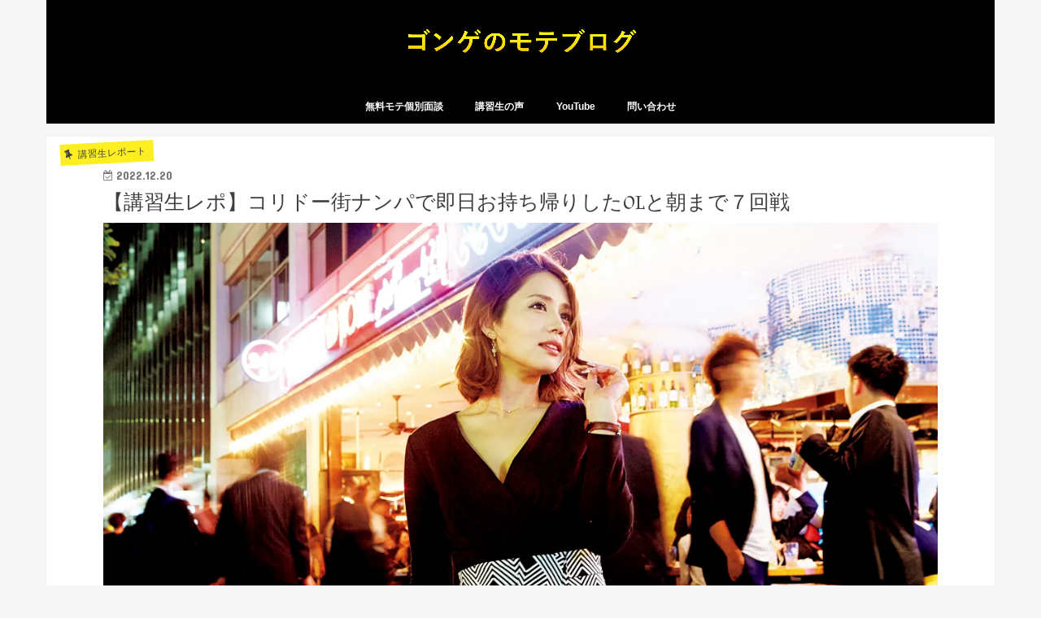

--- FILE ---
content_type: text/html; charset=UTF-8
request_url: https://goodgenes-pua.com/contents149/
body_size: 18762
content:
<!doctype html>
<html lang="ja"
	prefix="og: https://ogp.me/ns#" >

<head>
<meta charset="utf-8">
<meta http-equiv="X-UA-Compatible" content="IE=edge">

<meta name="HandheldFriendly" content="True">
<meta name="MobileOptimized" content="320">
<meta name="viewport" content="width=device-width, initial-scale=1"/>

<link rel="apple-touch-icon" href="https://goodgenes-pua.com/wp-content/uploads/2018/11/1961D6C2-4467-49E3-B431-178CE34CFEAB.png"><link rel="icon" href="https://goodgenes-pua.com/wp-content/uploads/2018/11/1961D6C2-4467-49E3-B431-178CE34CFEAB.png">
<link rel="pingback" href="https://goodgenes-pua.com/xmlrpc.php">

<!--[if IE]>
<link rel="shortcut icon" href="https://goodgenes-pua.com/wp-content/uploads/2018/11/1961D6C2-4467-49E3-B431-178CE34CFEAB.png"><![endif]-->




		<!-- All in One SEO 4.1.3.4 -->
		<title>【講習生レポ】コリドー街ナンパで即日お持ち帰りしたOLと朝まで７回戦 | ゴンゲのモテブログ</title>
		<link rel="canonical" href="https://goodgenes-pua.com/contents149/" />
		<meta property="og:site_name" content="それはまぎれもなくPUA" />
		<meta property="og:type" content="article" />
		<meta property="og:title" content="【講習生レポ】コリドー街ナンパで即日お持ち帰りしたOLと朝まで７回戦 | ゴンゲのモテブログ" />
		<meta property="og:url" content="https://goodgenes-pua.com/contents149/" />
		<meta property="og:image" content="https://goodgenes-pua.com/wp-content/uploads/2022/12/ec-14.webp" />
		<meta property="og:image:secure_url" content="https://goodgenes-pua.com/wp-content/uploads/2022/12/ec-14.webp" />
		<meta property="og:image:width" content="1200" />
		<meta property="og:image:height" content="675" />
		<meta property="article:published_time" content="2022-12-20T06:25:45Z" />
		<meta property="article:modified_time" content="2022-12-21T03:59:05Z" />
		<meta name="twitter:card" content="summary_large_image" />
		<meta name="twitter:site" content="@wdc1919" />
		<meta name="twitter:domain" content="goodgenes-pua.com" />
		<meta name="twitter:title" content="【講習生レポ】コリドー街ナンパで即日お持ち帰りしたOLと朝まで７回戦 | ゴンゲのモテブログ" />
		<meta name="twitter:image" content="https://goodgenes-pua.com/wp-content/uploads/2022/12/ec-14.webp" />
		<script type="application/ld+json" class="aioseo-schema">
			{"@context":"https:\/\/schema.org","@graph":[{"@type":"WebSite","@id":"https:\/\/goodgenes-pua.com\/#website","url":"https:\/\/goodgenes-pua.com\/","name":"\u30b4\u30f3\u30b2\u306e\u30e2\u30c6\u30d6\u30ed\u30b0","publisher":{"@id":"https:\/\/goodgenes-pua.com\/#organization"}},{"@type":"Organization","@id":"https:\/\/goodgenes-pua.com\/#organization","name":"\u30b4\u30f3\u30b2\u306e\u30e2\u30c6\u30d6\u30ed\u30b0","url":"https:\/\/goodgenes-pua.com\/","sameAs":["https:\/\/twitter.com\/wdc1919"]},{"@type":"BreadcrumbList","@id":"https:\/\/goodgenes-pua.com\/contents149\/#breadcrumblist","itemListElement":[{"@type":"ListItem","@id":"https:\/\/goodgenes-pua.com\/#listItem","position":"1","item":{"@type":"WebPage","@id":"https:\/\/goodgenes-pua.com\/","name":"\u30db\u30fc\u30e0","description":"\u30ca\u30f3\u30d1\u8b1b\u5e2b\u30fb\u71b1\u91cf\u30b4\u30f3\u30b2\u5144\u8cb4\u306e\u30ca\u30f3\u30d1\u30d6\u30ed\u30b0\u3067\u3059\u3002\u30ca\u30f3\u30d1\u306e\u30c6\u30af\u30cb\u30c3\u30af\u3001\u8003\u3048\u65b9\u3001\u4fa1\u5024\u89b3\u3092\u901a\u3057\u3066\u30e2\u30c6\u3092\u4e16\u306b\u767a\u4fe1\u3057\u3066\u3044\u304d\u307e\u3059\u3002\u5408\u8a00\u8449\u306f\u300c\u30ca\u30f3\u30d1\u3067\u4eba\u751f\u5909\u3048\u3088\u3046\u305c\u300d","url":"https:\/\/goodgenes-pua.com\/"},"nextItem":"https:\/\/goodgenes-pua.com\/contents149\/#listItem"},{"@type":"ListItem","@id":"https:\/\/goodgenes-pua.com\/contents149\/#listItem","position":"2","item":{"@type":"WebPage","@id":"https:\/\/goodgenes-pua.com\/contents149\/","name":"\u3010\u8b1b\u7fd2\u751f\u30ec\u30dd\u3011\u30b3\u30ea\u30c9\u30fc\u8857\u30ca\u30f3\u30d1\u3067\u5373\u65e5\u304a\u6301\u3061\u5e30\u308a\u3057\u305fOL\u3068\u671d\u307e\u3067\uff17\u56de\u6226","url":"https:\/\/goodgenes-pua.com\/contents149\/"},"previousItem":"https:\/\/goodgenes-pua.com\/#listItem"}]},{"@type":"Person","@id":"https:\/\/goodgenes-pua.com\/author\/goodgenes\/#author","url":"https:\/\/goodgenes-pua.com\/author\/goodgenes\/","name":"\u604b\u611b\u8b1b\u5e2b\u30b4\u30f3\u30b2","image":{"@type":"ImageObject","@id":"https:\/\/goodgenes-pua.com\/contents149\/#authorImage","url":"https:\/\/secure.gravatar.com\/avatar\/1d061151e184a7e5849226f1f059238a?s=96&d=mm&r=g","width":"96","height":"96","caption":"\u604b\u611b\u8b1b\u5e2b\u30b4\u30f3\u30b2"},"sameAs":["https:\/\/twitter.com\/wdc1919"]},{"@type":"WebPage","@id":"https:\/\/goodgenes-pua.com\/contents149\/#webpage","url":"https:\/\/goodgenes-pua.com\/contents149\/","name":"\u3010\u8b1b\u7fd2\u751f\u30ec\u30dd\u3011\u30b3\u30ea\u30c9\u30fc\u8857\u30ca\u30f3\u30d1\u3067\u5373\u65e5\u304a\u6301\u3061\u5e30\u308a\u3057\u305fOL\u3068\u671d\u307e\u3067\uff17\u56de\u6226 | \u30b4\u30f3\u30b2\u306e\u30e2\u30c6\u30d6\u30ed\u30b0","inLanguage":"ja","isPartOf":{"@id":"https:\/\/goodgenes-pua.com\/#website"},"breadcrumb":{"@id":"https:\/\/goodgenes-pua.com\/contents149\/#breadcrumblist"},"author":"https:\/\/goodgenes-pua.com\/author\/goodgenes\/#author","creator":"https:\/\/goodgenes-pua.com\/author\/goodgenes\/#author","image":{"@type":"ImageObject","@id":"https:\/\/goodgenes-pua.com\/#mainImage","url":"https:\/\/goodgenes-pua.com\/wp-content\/uploads\/2022\/12\/ec-14.webp","width":"1200","height":"675"},"primaryImageOfPage":{"@id":"https:\/\/goodgenes-pua.com\/contents149\/#mainImage"},"datePublished":"2022-12-20T06:25:45+09:00","dateModified":"2022-12-21T03:59:05+09:00"},{"@type":"Article","@id":"https:\/\/goodgenes-pua.com\/contents149\/#article","name":"\u3010\u8b1b\u7fd2\u751f\u30ec\u30dd\u3011\u30b3\u30ea\u30c9\u30fc\u8857\u30ca\u30f3\u30d1\u3067\u5373\u65e5\u304a\u6301\u3061\u5e30\u308a\u3057\u305fOL\u3068\u671d\u307e\u3067\uff17\u56de\u6226 | \u30b4\u30f3\u30b2\u306e\u30e2\u30c6\u30d6\u30ed\u30b0","headline":"\u3010\u8b1b\u7fd2\u751f\u30ec\u30dd\u3011\u30b3\u30ea\u30c9\u30fc\u8857\u30ca\u30f3\u30d1\u3067\u5373\u65e5\u304a\u6301\u3061\u5e30\u308a\u3057\u305fOL\u3068\u671d\u307e\u3067\uff17\u56de\u6226","author":{"@id":"https:\/\/goodgenes-pua.com\/author\/goodgenes\/#author"},"publisher":{"@id":"https:\/\/goodgenes-pua.com\/#organization"},"datePublished":"2022-12-20T06:25:45+09:00","dateModified":"2022-12-21T03:59:05+09:00","articleSection":"\u8b1b\u7fd2\u751f\u30ec\u30dd\u30fc\u30c8","mainEntityOfPage":{"@id":"https:\/\/goodgenes-pua.com\/contents149\/#webpage"},"isPartOf":{"@id":"https:\/\/goodgenes-pua.com\/contents149\/#webpage"},"image":{"@type":"ImageObject","@id":"https:\/\/goodgenes-pua.com\/#articleImage","url":"https:\/\/goodgenes-pua.com\/wp-content\/uploads\/2022\/12\/ec-14.webp","width":"1200","height":"675"}}]}
		</script>
		<!-- All in One SEO -->

<link rel='dns-prefetch' href='//webfonts.xserver.jp' />
<link rel='dns-prefetch' href='//ajax.googleapis.com' />
<link rel='dns-prefetch' href='//fonts.googleapis.com' />
<link rel='dns-prefetch' href='//maxcdn.bootstrapcdn.com' />
<link rel='dns-prefetch' href='//s.w.org' />
<link rel="alternate" type="application/rss+xml" title="ゴンゲのモテブログ &raquo; フィード" href="https://goodgenes-pua.com/feed/" />
		<!-- This site uses the Google Analytics by ExactMetrics plugin v7.0.0 - Using Analytics tracking - https://www.exactmetrics.com/ -->
							<script src="//www.googletagmanager.com/gtag/js?id=UA-129303357-1"  type="text/javascript" data-cfasync="false" async></script>
			<script type="text/javascript" data-cfasync="false">
				var em_version = '7.0.0';
				var em_track_user = true;
				var em_no_track_reason = '';
				
								var disableStrs = [
															'ga-disable-UA-129303357-1',
									];

				/* Function to detect opted out users */
				function __gtagTrackerIsOptedOut() {
					for ( var index = 0; index < disableStrs.length; index++ ) {
						if ( document.cookie.indexOf( disableStrs[ index ] + '=true' ) > -1 ) {
							return true;
						}
					}

					return false;
				}

				/* Disable tracking if the opt-out cookie exists. */
				if ( __gtagTrackerIsOptedOut() ) {
					for ( var index = 0; index < disableStrs.length; index++ ) {
						window[ disableStrs[ index ] ] = true;
					}
				}

				/* Opt-out function */
				function __gtagTrackerOptout() {
					for ( var index = 0; index < disableStrs.length; index++ ) {
						document.cookie = disableStrs[ index ] + '=true; expires=Thu, 31 Dec 2099 23:59:59 UTC; path=/';
						window[ disableStrs[ index ] ] = true;
					}
				}

				if ( 'undefined' === typeof gaOptout ) {
					function gaOptout() {
						__gtagTrackerOptout();
					}
				}
								window.dataLayer = window.dataLayer || [];

				window.ExactMetricsDualTracker = {
					helpers: {},
					trackers: {},
				};
				if ( em_track_user ) {
					function __gtagDataLayer() {
						dataLayer.push( arguments );
					}

					function __gtagTracker( type, name, parameters ) {
						if ( type === 'event' ) {
							
															parameters.send_to = exactmetrics_frontend.ua;
								__gtagDataLayer.apply( null, arguments );
													} else {
							__gtagDataLayer.apply( null, arguments );
						}
					}
					__gtagTracker( 'js', new Date() );
					__gtagTracker( 'set', {
						'developer_id.dNDMyYj' : true,
											} );
															__gtagTracker( 'config', 'UA-129303357-1', {"forceSSL":"true"} );
										window.gtag = __gtagTracker;										(
						function () {
							/* https://developers.google.com/analytics/devguides/collection/analyticsjs/ */
							/* ga and __gaTracker compatibility shim. */
							var noopfn = function () {
								return null;
							};
							var newtracker = function () {
								return new Tracker();
							};
							var Tracker = function () {
								return null;
							};
							var p = Tracker.prototype;
							p.get = noopfn;
							p.set = noopfn;
							p.send = function (){
								var args = Array.prototype.slice.call(arguments);
								args.unshift( 'send' );
								__gaTracker.apply(null, args);
							};
							var __gaTracker = function () {
								var len = arguments.length;
								if ( len === 0 ) {
									return;
								}
								var f = arguments[len - 1];
								if ( typeof f !== 'object' || f === null || typeof f.hitCallback !== 'function' ) {
									if ( 'send' === arguments[0] ) {
										var hitConverted, hitObject = false, action;
										if ( 'event' === arguments[1] ) {
											if ( 'undefined' !== typeof arguments[3] ) {
												hitObject = {
													'eventAction': arguments[3],
													'eventCategory': arguments[2],
													'eventLabel': arguments[4],
													'value': arguments[5] ? arguments[5] : 1,
												}
											}
										}
										if ( 'pageview' === arguments[1] ) {
											if ( 'undefined' !== typeof arguments[2] ) {
												hitObject = {
													'eventAction': 'page_view',
													'page_path' : arguments[2],
												}
											}
										}
										if ( typeof arguments[2] === 'object' ) {
											hitObject = arguments[2];
										}
										if ( typeof arguments[5] === 'object' ) {
											Object.assign( hitObject, arguments[5] );
										}
										if ( 'undefined' !== typeof arguments[1].hitType ) {
											hitObject = arguments[1];
											if ( 'pageview' === hitObject.hitType ) {
												hitObject.eventAction = 'page_view';
											}
										}
										if ( hitObject ) {
											action = 'timing' === arguments[1].hitType ? 'timing_complete' : hitObject.eventAction;
											hitConverted = mapArgs( hitObject );
											__gtagTracker( 'event', action, hitConverted );
										}
									}
									return;
								}

								function mapArgs( args ) {
									var arg, hit = {};
									var gaMap = {
										'eventCategory': 'event_category',
										'eventAction': 'event_action',
										'eventLabel': 'event_label',
										'eventValue': 'event_value',
										'nonInteraction': 'non_interaction',
										'timingCategory': 'event_category',
										'timingVar': 'name',
										'timingValue': 'value',
										'timingLabel': 'event_label',
										'page' : 'page_path',
										'location' : 'page_location',
										'title' : 'page_title',
									};
									for ( arg in args ) {
																				if ( ! ( ! args.hasOwnProperty(arg) || ! gaMap.hasOwnProperty(arg) ) ) {
											hit[gaMap[arg]] = args[arg];
										} else {
											hit[arg] = args[arg];
										}
									}
									return hit;
								}

								try {
									f.hitCallback();
								} catch ( ex ) {
								}
							};
							__gaTracker.create = newtracker;
							__gaTracker.getByName = newtracker;
							__gaTracker.getAll = function () {
								return [];
							};
							__gaTracker.remove = noopfn;
							__gaTracker.loaded = true;
							window['__gaTracker'] = __gaTracker;
						}
					)();
									} else {
										console.log( "" );
					( function () {
							function __gtagTracker() {
								return null;
							}
							window['__gtagTracker'] = __gtagTracker;
							window['gtag'] = __gtagTracker;
					} )();
									}
			</script>
				<!-- / Google Analytics by ExactMetrics -->
				<script type="text/javascript">
			window._wpemojiSettings = {"baseUrl":"https:\/\/s.w.org\/images\/core\/emoji\/13.1.0\/72x72\/","ext":".png","svgUrl":"https:\/\/s.w.org\/images\/core\/emoji\/13.1.0\/svg\/","svgExt":".svg","source":{"concatemoji":"https:\/\/goodgenes-pua.com\/wp-includes\/js\/wp-emoji-release.min.js"}};
			!function(e,a,t){var n,r,o,i=a.createElement("canvas"),p=i.getContext&&i.getContext("2d");function s(e,t){var a=String.fromCharCode;p.clearRect(0,0,i.width,i.height),p.fillText(a.apply(this,e),0,0);e=i.toDataURL();return p.clearRect(0,0,i.width,i.height),p.fillText(a.apply(this,t),0,0),e===i.toDataURL()}function c(e){var t=a.createElement("script");t.src=e,t.defer=t.type="text/javascript",a.getElementsByTagName("head")[0].appendChild(t)}for(o=Array("flag","emoji"),t.supports={everything:!0,everythingExceptFlag:!0},r=0;r<o.length;r++)t.supports[o[r]]=function(e){if(!p||!p.fillText)return!1;switch(p.textBaseline="top",p.font="600 32px Arial",e){case"flag":return s([127987,65039,8205,9895,65039],[127987,65039,8203,9895,65039])?!1:!s([55356,56826,55356,56819],[55356,56826,8203,55356,56819])&&!s([55356,57332,56128,56423,56128,56418,56128,56421,56128,56430,56128,56423,56128,56447],[55356,57332,8203,56128,56423,8203,56128,56418,8203,56128,56421,8203,56128,56430,8203,56128,56423,8203,56128,56447]);case"emoji":return!s([10084,65039,8205,55357,56613],[10084,65039,8203,55357,56613])}return!1}(o[r]),t.supports.everything=t.supports.everything&&t.supports[o[r]],"flag"!==o[r]&&(t.supports.everythingExceptFlag=t.supports.everythingExceptFlag&&t.supports[o[r]]);t.supports.everythingExceptFlag=t.supports.everythingExceptFlag&&!t.supports.flag,t.DOMReady=!1,t.readyCallback=function(){t.DOMReady=!0},t.supports.everything||(n=function(){t.readyCallback()},a.addEventListener?(a.addEventListener("DOMContentLoaded",n,!1),e.addEventListener("load",n,!1)):(e.attachEvent("onload",n),a.attachEvent("onreadystatechange",function(){"complete"===a.readyState&&t.readyCallback()})),(n=t.source||{}).concatemoji?c(n.concatemoji):n.wpemoji&&n.twemoji&&(c(n.twemoji),c(n.wpemoji)))}(window,document,window._wpemojiSettings);
		</script>
		<style type="text/css">
img.wp-smiley,
img.emoji {
	display: inline !important;
	border: none !important;
	box-shadow: none !important;
	height: 1em !important;
	width: 1em !important;
	margin: 0 .07em !important;
	vertical-align: -0.1em !important;
	background: none !important;
	padding: 0 !important;
}
</style>
	<link rel='stylesheet' id='wp-block-library-css'  href='https://goodgenes-pua.com/wp-includes/css/dist/block-library/style.min.css' type='text/css' media='all' />
<link rel='stylesheet' id='liquid-block-speech-css'  href='https://goodgenes-pua.com/wp-content/plugins/liquid-speech-balloon/css/block.css' type='text/css' media='all' />
<link rel='stylesheet' id='contact-form-7-css'  href='https://goodgenes-pua.com/wp-content/plugins/contact-form-7/includes/css/styles.css' type='text/css' media='all' />
<link rel='stylesheet' id='ts_fab_css-css'  href='https://goodgenes-pua.com/wp-content/plugins/fancier-author-box/css/ts-fab.min.css' type='text/css' media='all' />
<link rel='stylesheet' id='pz-linkcard-css'  href='//goodgenes-pua.com/wp-content/uploads/pz-linkcard/style.css' type='text/css' media='all' />
<link rel='stylesheet' id='toc-screen-css'  href='https://goodgenes-pua.com/wp-content/plugins/table-of-contents-plus/screen.min.css' type='text/css' media='all' />
<link rel='stylesheet' id='style-css'  href='https://goodgenes-pua.com/wp-content/themes/jstork/style.css' type='text/css' media='all' />
<link rel='stylesheet' id='slick-css'  href='https://goodgenes-pua.com/wp-content/themes/jstork/library/css/slick.css' type='text/css' media='all' />
<link rel='stylesheet' id='shortcode-css'  href='https://goodgenes-pua.com/wp-content/themes/jstork/library/css/shortcode.css' type='text/css' media='all' />
<link rel='stylesheet' id='gf_Concert-css'  href='//fonts.googleapis.com/css?family=Concert+One' type='text/css' media='all' />
<link rel='stylesheet' id='gf_Lato-css'  href='//fonts.googleapis.com/css?family=Lato' type='text/css' media='all' />
<link rel='stylesheet' id='fontawesome-css'  href='//maxcdn.bootstrapcdn.com/font-awesome/4.7.0/css/font-awesome.min.css' type='text/css' media='all' />
<link rel='stylesheet' id='remodal-css'  href='https://goodgenes-pua.com/wp-content/themes/jstork/library/css/remodal.css' type='text/css' media='all' />
<link rel='stylesheet' id='fancybox-css'  href='https://goodgenes-pua.com/wp-content/plugins/easy-fancybox/css/jquery.fancybox.min.css' type='text/css' media='screen' />
<script type='text/javascript' src='//ajax.googleapis.com/ajax/libs/jquery/1.12.4/jquery.min.js' id='jquery-js'></script>
<script type='text/javascript' src='//webfonts.xserver.jp/js/xserver.js' id='typesquare_std-js'></script>
<script type='text/javascript' id='exactmetrics-frontend-script-js-extra'>
/* <![CDATA[ */
var exactmetrics_frontend = {"js_events_tracking":"true","download_extensions":"zip,mp3,mpeg,pdf,docx,pptx,xlsx,rar","inbound_paths":"[{\"path\":\"\\\/go\\\/\",\"label\":\"affiliate\"},{\"path\":\"\\\/recommend\\\/\",\"label\":\"affiliate\"}]","home_url":"https:\/\/goodgenes-pua.com","hash_tracking":"false","ua":"UA-129303357-1","v4_id":""};
/* ]]> */
</script>
<script type='text/javascript' src='https://goodgenes-pua.com/wp-content/plugins/google-analytics-dashboard-for-wp/assets/js/frontend-gtag.min.js' id='exactmetrics-frontend-script-js'></script>
<script type='text/javascript' src='https://goodgenes-pua.com/wp-content/plugins/fancier-author-box/js/ts-fab.min.js' id='ts_fab_js-js'></script>
<link rel="https://api.w.org/" href="https://goodgenes-pua.com/wp-json/" /><link rel="alternate" type="application/json" href="https://goodgenes-pua.com/wp-json/wp/v2/posts/7176" /><link rel="EditURI" type="application/rsd+xml" title="RSD" href="https://goodgenes-pua.com/xmlrpc.php?rsd" />
<link rel="wlwmanifest" type="application/wlwmanifest+xml" href="https://goodgenes-pua.com/wp-includes/wlwmanifest.xml" /> 

<link rel='shortlink' href='https://goodgenes-pua.com/?p=7176' />
<link rel="alternate" type="application/json+oembed" href="https://goodgenes-pua.com/wp-json/oembed/1.0/embed?url=https%3A%2F%2Fgoodgenes-pua.com%2Fcontents149%2F" />
<link rel="alternate" type="text/xml+oembed" href="https://goodgenes-pua.com/wp-json/oembed/1.0/embed?url=https%3A%2F%2Fgoodgenes-pua.com%2Fcontents149%2F&#038;format=xml" />
	<link rel="preconnect" href="https://fonts.googleapis.com">
	<link rel="preconnect" href="https://fonts.gstatic.com">
	<link href='https://fonts.googleapis.com/css2?display=swap&family=Almendra' rel='stylesheet'><style type="text/css">.liquid-speech-balloon-00 .liquid-speech-balloon-avatar { background-image: url("https://goodgenes-pua.com/wp-content/uploads/2019/07/3231b05d08a66b18c06cb0508299892a-e1565189213246.jpg"); } </style>
<style type="text/css">.liquid-speech-balloon-00 .liquid-speech-balloon-avatar::after { content: "ゴンゲ"; } </style>
<style type="text/css">div#toc_container {width: 100%;}</style><style type="text/css">
body{color: #3E3E3E;}
a, #breadcrumb li.bc_homelink a::before, .authorbox .author_sns li a::before{color: #515151;}
a:hover{color: #E69B9B;}
.article-footer .post-categories li a,.article-footer .tags a,.accordionBtn{  background: #515151;  border-color: #515151;}
.article-footer .tags a{color:#515151; background: none;}
.article-footer .post-categories li a:hover,.article-footer .tags a:hover,.accordionBtn.active{ background:#E69B9B;  border-color:#E69B9B;}
input[type="text"],input[type="password"],input[type="datetime"],input[type="datetime-local"],input[type="date"],input[type="month"],input[type="time"],input[type="week"],input[type="number"],input[type="email"],input[type="url"],input[type="search"],input[type="tel"],input[type="color"],select,textarea,.field { background-color: #ffffff;}
.header{color: #dd3333;}
.bgfull .header,.header.bg,.header #inner-header,.menu-sp{background: #000000;}
#logo a{color: #eeee22;}
#g_nav .nav li a,.nav_btn,.menu-sp a,.menu-sp a,.menu-sp > ul:after{color: #ffffff;}
#logo a:hover,#g_nav .nav li a:hover,.nav_btn:hover{color:#eeeeee;}
@media only screen and (min-width: 768px) {
.nav > li > a:after{background: #eeeeee;}
.nav ul {background: #666666;}
#g_nav .nav li ul.sub-menu li a{color: #f7f7f7;}
}
@media only screen and (max-width: 1165px) {
.site_description{background: #000000; color: #dd3333;}
}
#inner-content, #breadcrumb, .entry-content blockquote:before, .entry-content blockquote:after{background: #ffffff}
.top-post-list .post-list:before{background: #515151;}
.widget li a:after{color: #515151;}
.entry-content h2,.widgettitle,.accordion::before{background: #828282; color: #ffffff;}
.entry-content h3{border-color: #828282;}
.h_boader .entry-content h2{border-color: #828282; color: #3E3E3E;}
.h_balloon .entry-content h2:after{border-top-color: #828282;}
.entry-content ul li:before{ background: #828282;}
.entry-content ol li:before{ background: #828282;}
.post-list-card .post-list .eyecatch .cat-name,.top-post-list .post-list .eyecatch .cat-name,.byline .cat-name,.single .authorbox .author-newpost li .cat-name,.related-box li .cat-name,.carouselwrap .cat-name,.eyecatch .cat-name{background: #fcee21; color:  #444444;}
ul.wpp-list li a:before{background: #828282; color: #ffffff;}
.readmore a{border:1px solid #515151;color:#515151;}
.readmore a:hover{background:#515151;color:#fff;}
.btn-wrap a{background: #515151;border: 1px solid #515151;}
.btn-wrap a:hover{background: #E69B9B;border-color: #E69B9B;}
.btn-wrap.simple a{border:1px solid #515151;color:#515151;}
.btn-wrap.simple a:hover{background:#515151;}
.blue-btn, .comment-reply-link, #submit { background-color: #515151; }
.blue-btn:hover, .comment-reply-link:hover, #submit:hover, .blue-btn:focus, .comment-reply-link:focus, #submit:focus {background-color: #E69B9B; }
#sidebar1{color: #444444;}
.widget:not(.widget_text) a{color:#666666;}
.widget:not(.widget_text) a:hover{color:#999999;}
.bgfull #footer-top,#footer-top .inner,.cta-inner{background-color: #666666; color: #CACACA;}
.footer a,#footer-top a{color: #f7f7f7;}
#footer-top .widgettitle{color: #CACACA;}
.bgfull .footer,.footer.bg,.footer .inner {background-color: #666666;color: #CACACA;}
.footer-links li a:before{ color: #000000;}
.pagination a, .pagination span,.page-links a{border-color: #515151; color: #515151;}
.pagination .current,.pagination .current:hover,.page-links ul > li > span{background-color: #515151; border-color: #515151;}
.pagination a:hover, .pagination a:focus,.page-links a:hover, .page-links a:focus{background-color: #515151; color: #fff;}
</style>
<link rel="icon" href="https://goodgenes-pua.com/wp-content/uploads/2018/11/1961D6C2-4467-49E3-B431-178CE34CFEAB.png" sizes="32x32" />
<link rel="icon" href="https://goodgenes-pua.com/wp-content/uploads/2018/11/1961D6C2-4467-49E3-B431-178CE34CFEAB.png" sizes="192x192" />
<link rel="apple-touch-icon" href="https://goodgenes-pua.com/wp-content/uploads/2018/11/1961D6C2-4467-49E3-B431-178CE34CFEAB.png" />
<meta name="msapplication-TileImage" content="https://goodgenes-pua.com/wp-content/uploads/2018/11/1961D6C2-4467-49E3-B431-178CE34CFEAB.png" />
		<style type="text/css" id="wp-custom-css">
			a.button{
   display:block;
   padding:20px;
   margin:0 auto;
   color:#ffffff;/* 文字色 */
   text-align:center;
   font-size:20px;
   font-weight: bold;
   border-radius: 0px;   
   text-decoration: none;
   width: 100%;
   border: 3px solid #dd4b39;/*枠*/
	 background:#dd4b39;/* 反転背景色 */

}
/* マウスオーバー時 */
a.button:hover{
   color:#dd4b39!important;
   background:#ffffff;/* 反転背景色 */
}
/* 目次:目次番号潰れ修正 */ 
.cps-post-main ul:not([class]) li:before, .cps-post-main table ul:not([class]) li:before{
    display: none;
    content: ”;
    position: absolute;
    top: 0.6em;
    left: 10px;
    width: 0;
    height: 0;
    background-color: #2b2b2b;
    border-radius: 100%;
	
	.shiny-btn4 {
    display: block;
    position: relative;
    width: 80%;/*ボタンの幅*/
    padding: 10px 0;
    margin: 30px auto;
    background-color: #ed4545;/*ボタンの色*/
    box-shadow: 0 3px 0 0 rgba(198, 39, 39, 1);/*影の色(rgbaの値を変更)*/
    border-radius: 5px;
    font-weight: bold;
    font-size: 18px;
    color: #fff;
    text-align: center;
    text-decoration: none;
    overflow: hidden;
    transition: 0.2s;
}
.shiny-btn4:hover {
    text-decoration: none;
    color: #fff;
    opacity: 0.7;
    box-shadow: none;
    -webkit-transform: translateY(3px);
}
.shiny-btn4::before {
    position: absolute;
    content: '';
    display: inline-block;
    top: -180px;
    left: 0;
    width: 30px;
    height: 100%;
    background-color: #fff;
    animation: shiny-btn4 3s ease-in-out infinite;
}
@-webkit-keyframes shiny-btn4 {
    0% { -webkit-transform: scale(0) rotate(45deg); opacity: 0; }
    80% { -webkit-transform: scale(0) rotate(45deg); opacity: 0.5; }
    81% { -webkit-transform: scale(4) rotate(45deg); opacity: 1; }
    100% { -webkit-transform: scale(50) rotate(45deg); opacity: 0; }
}
}
.page-id-6808  .header,.footer,.breadcrumb,

.page-id-6822  .header,.footer,.breadcrumb,

.page-id-6823  .header,.footer,.breadcrumb,

.page-id-6824  .header,.footer,.breadcrumb,

.page-id-6825  .header,.footer,.breadcrumb,

.page-id-6826  .header,.footer,.breadcrumb,

.page-id-6827  .header,.footer,.breadcrumb,
.page-id-6828  .header,.footer,.breadcrumb,
.page-id-6884  .header,.footer,.breadcrumb,.toc {
display: none;
}

.page-id-6875 .header,.toc {
display: none;
}
.page-id-6707 .header,
.page-id-6431 .header,
.page-id-6490 .header,
.page-id-6476 .header,
.page-id-6468 .header,
.page-id-6438 .header,
.page-id-6435 .header,
.page-id-6115 .header,
.page-id-6407 .header,
.page-id-1042 .header,
.page-id-6118 .header,
.page-id-6121 .header,
.page-id-6124 .header,
.page-id-6109 .header,
.page-id-6112 .header {
    display: none;
}
.page-id-6875 .footer,
.page-id-6707 .footer,
.page-id-6468 .footer,
.page-id-6490 .footer,
.page-id-6476 .footer,
.page-id-6431 .footer,
.page-id-6438 .footer,
.page-id-6435 .footer,
.page-id-6115 .footer,
.page-id-6407 .footer,
.page-id-6118 .footer,
.page-id-6121 .footer,
.page-id-6124 .footer,
.page-id-6109 .footer,
.page-id-6112 .footer {
    display: none;
}
.page-id-6875 .breadcrumb,
.page-id-6707 .breadcrumb,
.page-id-6468 .breadcrumb,
.page-id-6490 .breadcrumb,
.page-id-6476 .breadcrumb,
.page-id-6431 .breadcrumb,
.page-id-6438 .breadcrumb,
.page-id-6435 .breadcrumb,
.page-id-6115 .breadcrumb,
.page-id-6407 .breadcrumb,
.page-id-1042 .breadcrumb,
.page-id-6118 .breadcrumb,
.page-id-6121 .breadcrumb,
.page-id-6124 .breadcrumb,
.page-id-6109 .breadcrumb,
.page-id-6112 .breadcrumb {
    display: none;
}

.page-id-6875 .toc {
    display: none;
}
	.shiny-btn5 {
    display: block;
    position: relative;
    width: 80%;/*ボタンの幅*/
    padding: 10px 0;
    margin: 30px auto;
    background-color: #000000;/*ボタンの色*/
    box-shadow: 0 3px 0 0 rgba(0
		, 39, 39, 1);/*影の色(rgbaの値を変更)*/
    border-radius: 5px;
    font-weight: bold;
    font-size: 18px;
    color: #fff;
    text-align: center;
    text-decoration: none;
    overflow: hidden;
    transition: 0.2s;
}
.shiny-btn5:hover {
    text-decoration: none;
    color: #fff;
    opacity: 0.7;
    box-shadow: none;
    -webkit-transform: translateY(3px);
}
.shiny-btn5::before {
    position: absolute;
    content: '';
    display: inline-block;
    top: -180px;
    left: 0;
    width: 30px;
    height: 100%;
    background-color: #fff;
    animation: shiny-btn5 3s ease-in-out infinite;
}
@-webkit-keyframes shiny-btn5 {
    0% { -webkit-transform: scale(0) rotate(45deg); opacity: 0; }
    80% { -webkit-transform: scale(0) rotate(45deg); opacity: 0.5; }
    81% { -webkit-transform: scale(4) rotate(45deg); opacity: 1; }
    100% { -webkit-transform: scale(50) rotate(45deg); opacity: 0; }
}
		</style>
			<style id="egf-frontend-styles" type="text/css">
		h2 {text-decoration: none;} p {text-decoration: none;} h3 {text-decoration: none;} h1 {font-family: 'Almendra', sans-serif;font-style: normal;font-weight: 400;} h6 {} h4 {} h5 {} 	</style>
	</head>

<body data-rsssl=1 class="post-template-default single single-post postid-7176 single-format-standard bg pannavi_on h_default sidebarright undo_off">
	<div id="container">

<p class="site_description"></p><header class="header animated fadeIn headercenter" role="banner">
<div id="inner-header" class="wrap cf">
<div id="logo" class="gf fs_m">
<p class="h1 img"><a href="https://goodgenes-pua.com"><img src="https://goodgenes-pua.com/wp-content/uploads/2021/01/b47317d56f08f6d67176c5c0ccc37b26.jpg" alt="ゴンゲのモテブログ"></a></p>
</div>


<nav id="g_nav" role="navigation">
<ul id="menu-%e3%83%a1%e3%83%8b%e3%83%a5%e3%83%bc" class="nav top-nav cf"><li id="menu-item-7385" class="menu-item menu-item-type-custom menu-item-object-custom menu-item-7385"><a href="https://goodgenes-pua.com/contents138/">無料モテ個別面談</a></li>
<li id="menu-item-4571" class="menu-item menu-item-type-post_type menu-item-object-post menu-item-4571"><a href="https://goodgenes-pua.com/contents101/">講習生の声</a></li>
<li id="menu-item-6975" class="menu-item menu-item-type-custom menu-item-object-custom menu-item-6975"><a href="https://www.youtube.com/channel/UCZTCSWsEJO47QV3V0bCfdvQ">YouTube</a></li>
<li id="menu-item-5623" class="menu-item menu-item-type-post_type menu-item-object-page menu-item-5623"><a href="https://goodgenes-pua.com/contact/">問い合わせ</a></li>
</ul></nav>

<a href="#spnavi" data-remodal-target="spnavi" class="nav_btn"><span class="text gf">menu</span></a>



</div>
</header>


<div class="remodal" data-remodal-id="spnavi" data-remodal-options="hashTracking:false">
<button data-remodal-action="close" class="remodal-close"><span class="text gf">CLOSE</span></button>
<ul id="menu-%e3%83%a1%e3%83%8b%e3%83%a5%e3%83%bc-1" class="sp_g_nav nav top-nav cf"><li class="menu-item menu-item-type-custom menu-item-object-custom menu-item-7385"><a href="https://goodgenes-pua.com/contents138/">無料モテ個別面談</a></li>
<li class="menu-item menu-item-type-post_type menu-item-object-post menu-item-4571"><a href="https://goodgenes-pua.com/contents101/">講習生の声</a></li>
<li class="menu-item menu-item-type-custom menu-item-object-custom menu-item-6975"><a href="https://www.youtube.com/channel/UCZTCSWsEJO47QV3V0bCfdvQ">YouTube</a></li>
<li class="menu-item menu-item-type-post_type menu-item-object-page menu-item-5623"><a href="https://goodgenes-pua.com/contact/">問い合わせ</a></li>
</ul><button data-remodal-action="close" class="remodal-close"><span class="text gf">CLOSE</span></button>
</div>










<div id="breadcrumb" class="breadcrumb inner wrap cf"><ul itemscope itemtype="http://schema.org/BreadcrumbList"><li itemprop="itemListElement" itemscope itemtype="http://schema.org/ListItem" class="bc_homelink"><a itemprop="item" href="https://goodgenes-pua.com/"><span itemprop="name"> HOME</span></a><meta itemprop="position" content="1" /></li><li itemprop="itemListElement" itemscope itemtype="http://schema.org/ListItem"><a itemprop="item" href="https://goodgenes-pua.com/category/stu/"><span itemprop="name">講習生レポート</span></a><meta itemprop="position" content="2" /></li><li itemprop="itemListElement" itemscope itemtype="http://schema.org/ListItem" class="bc_posttitle"><span itemprop="name">【講習生レポ】コリドー街ナンパで即日お持ち帰りしたOLと朝まで７回戦</span><meta itemprop="position" content="3" /></li></ul></div><div id="content">



<div id="inner-content" class="wrap page-full wide cf">

<main id="main" class="m-all t-all d-all cf" role="main">


<article id="post-7176" class="post-7176 post type-post status-publish format-standard has-post-thumbnail hentry category-stu article cf" role="article">
<header class="article-header entry-header">
<p class="byline entry-meta vcard cf">
<span class="cat-name cat-id-20">講習生レポート</span>
<time class="date gf entry-date updated">2022.12.20</time>
<time class="date gf entry-date undo updated" datetime="2022-12-21">2022.12.21</time>
<span class="writer name author"><span class="fn">恋愛講師ゴンゲ</span></span>
</p>

<h1 class="entry-title single-title" itemprop="headline" rel="bookmark">【講習生レポ】コリドー街ナンパで即日お持ち帰りしたOLと朝まで７回戦</h1>

<figure class="eyecatch">
<img width="1200" height="675" src="https://goodgenes-pua.com/wp-content/uploads/2022/12/ec-14.webp" class="attachment-post-thumbnail size-post-thumbnail wp-post-image" alt="" loading="lazy" srcset="https://goodgenes-pua.com/wp-content/uploads/2022/12/ec-14.webp 1200w, https://goodgenes-pua.com/wp-content/uploads/2022/12/ec-14-300x169.webp 300w, https://goodgenes-pua.com/wp-content/uploads/2022/12/ec-14-1024x576.webp 1024w, https://goodgenes-pua.com/wp-content/uploads/2022/12/ec-14-768x432.webp 768w" sizes="(max-width: 1200px) 100vw, 1200px" /></figure>
</header>


<section class="entry-content cf">


<p>はい、どうも熱量恋愛講師のゴンゲです。</p>
<p>&nbsp;</p>
<p>さて、今年も残すところあとわずかとなりました！</p>
<p>皆さんはいかがお過ごしでしょうか？</p>
<p>&nbsp;</p>
<p>ちなみに、私が運営するコンサルの生徒さんたちは</p>
<p>年末も関係なくナンパ出撃したり、マッチングアプリで女の子とアポったりと、各々楽しくやっているみたいです。</p>
<p>&nbsp;</p>
<p>そこで本日も、コンサル生の活動レポートをこのブログでシェアしますのでぜひ皆さんの活動の参考になればと思います！</p>
<p>&nbsp;</p>
<p><strong>今回紹介するのは、ゴンゲコンサル生のAさん（34）</strong></p>
<p>&nbsp;</p>
<p>Aさんは2022年の秋ごろにコンサルに入会して、コンサル期間実質まだたったの３か月ながら既にマッチングアプリ、ストリート、クラブで続々と結果を出し続けている超大型ルーキーです！</p>
<p>彼との対談動画もこちらに載せておきますので、Aさんの詳細を知りたいからはこちらもご覧ください。</p>
<p><div class="youtube-container"><iframe loading="lazy" title="ナンパ未経験から講習開始3ヶ月でアプリ・クラブ・ストリートでお持ち帰り連発【34歳講習生Aさん】" width="728" height="410" src="https://www.youtube.com/embed/kbPLwnJZ68c?feature=oembed&amp;wmode=opaque" frameborder="0" allow="accelerometer; autoplay; clipboard-write; encrypted-media; gyroscope; picture-in-picture" allowfullscreen></iframe></div></p>
<p>&nbsp;</p>
<p>それではどうぞ！</p>
<p>&nbsp;</p>
<h2>コリドー街ナンパ活動レポート・Aさん</h2>
<p>&#8212;&#8212;&#8212;&#8212;&#8212;&#8212;&#8212;&#8212;&#8212;&#8212;&#8212;&#8212;&#8212;&#8212;&#8212;&#8212;-<br />
以下Aさんのレポートより抜粋<br />
&#8212;&#8212;&#8212;&#8212;&#8212;&#8212;&#8212;&#8212;&#8212;&#8212;&#8212;&#8212;&#8212;&#8212;&#8212;&#8212;-</p>
<p><strong>アポ（スト）振り返り23戦目 12/16(金)</strong><br />
<strong>ひなこ 28 金融　勝ち(スト）</strong></p>
<p>&nbsp;</p>
<h3>■スケジュール</h3>
<p>20:45　　コリドーでコンビスト開始<br />
21:15　　ダイニングバー連れ出し<br />
22:00　　ダイニングバーアウト<br />
22:15　　カラオケイン<br />
翌00:30　カラオケアウト<br />
翌00:40　セパってタクシー搬送<br />
翌01:00　自宅イン<br />
翌11:30　駅まで送って解散</p>
<p>&nbsp;</p>
<h3>■声掛け</h3>
<p><span style="font-weight: 400;">同じゴンゲコンサル生の<strong>Tくん</strong>と仕事終わりにスーツ姿でコリドー街でコンビスト開始。</span></p>
<p><span style="font-weight: 400;">自分が2人組の女性グループ中心に声掛けしながら、ぶらぶらTくんと2人でコリドー街歩いていた。</span></p>
<p>&nbsp;</p>
<p><span style="font-weight: 400;">コリドー街にいる女性はナンパされにきてるかんじなのか</span></p>
<p><span style="font-weight: 400;">声掛けしたらほぼ全員オープンするので、</span></p>
<p><span style="font-weight: 400;">渋谷とか新宿でナンパするより非常にやりやすいと感じた。</span></p>
<p>&nbsp;</p>
<p><span style="font-weight: 400;">3</span><span style="font-weight: 400;">0分くらい観察しながらナンパしていると、</span></p>
<p><span style="font-weight: 400;"><strong>20代のスーツOL女子</strong>2人組を見つけた。</span></p>
<p>&nbsp;</p>
<p><span style="font-weight: 400;">自分が先攻で声掛け。</span></p>
<p>&nbsp;</p>
<p><span style="font-weight: 400;"><span style="color: #0000ff;"><strong>A「今日は華金だし、せっかくだからもう俺らと一緒に飲むしかないッしょ」</strong></span></span></p>
<p>&nbsp;</p>
<p><span style="font-weight: 400;">と声掛けしたら、割とノリ良く</span></p>
<p>&nbsp;</p>
<p><span style="font-weight: 400;"><span style="color: #ff00ff;"><strong>女子２人組「えーいいよー」</strong></span></span></p>
<p><span style="font-weight: 400;">とかえってきた。</span></p>
<p>&nbsp;</p>
<p><span style="font-weight: 400;"><strong>キレイ系の女子がヒナ、</strong></span><span style="font-weight: 400;"><strong>ノリが良い明るい系の女子がユウカ</strong></span></p>
<p><span style="font-weight: 400;">という名前らしい。</span></p>
<p>&nbsp;</p>
<p><span style="font-weight: 400;">予め連れ出し先は確認していたので、Tくんの無駄のないスムーズな誘導で無事ダイニングバーに連れ出し成功した。</span></p>
<p>Tくんのアシストのおかげだ。</p>
<p>&nbsp;</p>
<p>&nbsp;</p>
<h3>■連れ出し</h3>
<p><span style="font-weight: 400;">店に到着すると自己紹介や仕事や休日の話など軽い話から、徐々に恋愛トークに移行。</span></p>
<p><span style="font-weight: 400;">そこからは<span style="background-color: #ffff00;"><strong>相手女性たちの元カレとの別れた理由、好きなタイプ、身体の相性</strong></span>などの話を話した。</span></p>
<p>&nbsp;</p>
<p><span style="font-weight: 400;">恋愛トークなど話して、ある程度距離間が縮まった雰囲気がしたので退店。</span></p>
<p>&nbsp;</p>
<p>相方のTくんが</p>
<p>&nbsp;</p>
<p><strong><span style="color: #0000ff;">T「じゃあ次はカラオケ行こう」</span></strong></p>
<p>&nbsp;</p>
<p><span style="font-weight: 400;">と行ったので、近くの新橋のカラオケ個室に飲み放題コースで4人で入店。</span></p>
<p>&nbsp;</p>
<p><strong>カラオケ内では男女で一緒に歌ったり騒いだりして、自分も含めみんなめっちゃ楽しい感じになった。</strong></p>
<p>&nbsp;</p>
<p><span style="font-weight: 400;">自然と男女２：２の会話から</span></p>
<p>&nbsp;</p>
<p>自分（A）：ヒナ</p>
<p>Tくん：ユウカ</p>
<p>&nbsp;</p>
<p>とそれぞれ担当の女の子とおしゃべりする時間が続く。</p>
<p><span style="font-weight: 400;">すると、隣に座っていたヒナが自分の方にぐでっと寄りかかって顔を近づけて見つめてきたので、</span></p>
<p><span style="font-weight: 400;">自分が<strong><span style="color: #0000ff;">「かわいいね」</span></strong>といってキスしたら、</span></p>
<p><span style="font-weight: 400;">ヒナも<span style="color: #ff00ff;"><strong>「かっこいいね」</strong></span>と言ってキスし返してきたので明らかな食いつきを確信した。</span></p>
<p>&nbsp;</p>
<p>&nbsp;</p>
<p><span style="font-weight: 400;">女2人がトイレにいったタイミングでTくんから<strong><span style="color: #0000ff;">「セパるなら協力する」</span></strong>と言ってくれたので、</span><span style="font-weight: 400;">カラオケを出たら別れる事にした。</span></p>
<p>&nbsp;</p>
<h3>■自宅搬送</h3>
<p><span style="font-weight: 400;">カラオケ終了時刻がきたので退店して、</span></p>
<p><span style="font-weight: 400;">自分が<span style="color: #0000ff;"><strong>「じゃあこの後俺の家行こう」</strong></span>とタクシー止めて自分とヒナの2人が先に乗った後、</span></p>
<p><span style="font-weight: 400;">Tくんが空気読んでユウカをタクシーに乗せずに引きはがしてそれぞれ男女ペアでセパレート成功した。</span></p>
<p>&nbsp;</p>
<p><span style="font-weight: 400;">ヒナは「<span style="color: #ff00ff;"><strong>ユウカ大丈夫かな</strong><span style="color: #000000;">」</span></span>と心配していたが、俺が<strong><span style="color: #0000ff;">「Tくんはすごくいいやつだから安心してよ」</span></strong>と苦し紛れだがとりあえずヒナを納得させた。</span></p>
<p>&nbsp;</p>
<p><span style="font-weight: 400;">タクシー内でもキスしたりしながら、家について自分の家にヒナを連れ込み成功</span></p>
<p>&nbsp;</p>
<p><span style="font-weight: 400;">家についてまずかるく雑談して、自分が<span style="color: #0000ff;"><strong>「ゲームしよう」</strong></span>と<strong>kluster</strong>という磁石と紐を使ったボードゲームをやって、</span></p>
<p><span style="font-weight: 400;">負けたら罰ゲームで1枚ずつ服脱いでいく野球拳ちっくなことやってみた（笑）</span></p>
<p>&nbsp;</p>
<p><span style="font-weight: 400;">お互いどんどん脱いで行って、</span></p>
<p><span style="font-weight: 400;">お互いがどんどんエッチな雰囲気になってきてムラムラして、</span></p>
<p><span style="font-weight: 400;">ムードがピークに達したところでヒナを押し倒してベッドイン</span></p>
<p>&nbsp;</p>
<p><span style="font-weight: 400;">その日の夜はお互い酔っぱらっていたので1回戦だけかるくSEXして寝たが、</span></p>
<p><span style="font-weight: 400;">翌朝は睡眠をとってお互い元気なのと身体の相性がよかったのか、</span></p>
<p><span style="font-weight: 400;">朝起きてから帰る時間になるまでで</span></p>
<p><span style="color: #ff0000; font-size: 18pt;"><strong>合計で7回戦もしてしまった</strong></span></p>
<p>&nbsp;</p>
<p><span style="font-weight: 400;">ヒナは性欲が強く、SEXの最中はエロいし喘ぐし潮吹くしでめちゃくちゃ興奮した！！</span></p>
<p>&nbsp;</p>
<p><span style="font-weight: 400;">昼頃、ヒナが<span style="color: #ff00ff;"><strong>「夕方から友達の結婚式二次会に行く予定がある」</strong></span></span></p>
<p><span style="font-weight: 400;">とのことで最寄り駅まで一緒に歩いて送って解散。</span></p>
<p>&nbsp;</p>
<p><span style="font-weight: 400;">コンビストからのちゃんとした即日お持ち帰りは初めての経験だったので、とても貴重な出来事でした！</span></p>
<h2>ゴンゲからの一言</h2>
<p>いやー、素晴らしい流れでしたね！</p>
<p>&nbsp;</p>
<p>Aさんはコンサルに入るまではストリートナンパの経験はゼロ、全くの初心者だったにもかかわらず恐ろしい成長速度で進化していっています。</p>
<p>レポートからはいくつかの勝因要素が見て取れますますが、今回も私から重要なポイントをいくつか解説しますね。</p>
<h3>要素①：Aさんの男らしい振る舞い</h3>
<p>何といってもまずはAさんが終始男らしいイケイケな振る舞いで、女性を圧倒出来ているところが直接の勝因だったのではと思います。</p>
<p>&nbsp;</p>
<p>あまり実力がない人がコンビナンパしてしまうと自分の未熟さに甘えてコンビの相方に声掛け、盛り上げの雰囲気づくり、トークなどを丸投げしてしまう傾向が多いです。</p>
<p>そして当人はというと何もしゃべらない、ただその場にいるだけのオブジェみたいな存在になってしまうので、結果コンビとしての食いつきを下げてしまい誰も幸せにならない・・・</p>
<p>という不幸なケースに陥ってしまいがちです。</p>
<p>&nbsp;</p>
<p>しかし、Aさんのレポートからもわかる通りしっかり</p>
<p>声掛け、飲みの席での話題提供、盛り上げに主体的に行動しているので、自分のキャラクターや存在感を十分アピールできているところが良いなと思いました。</p>
<h3>要素②：Tさんのアシスト</h3>
<p>Aさん同様に、Tさんも相方としてほぼ完ぺきな仕事を果たした事も見逃せない勝因の１つですね。</p>
<p>&nbsp;</p>
<p>仮にTさんが</p>
<p><strong>・自分の事しか見えてなくてバーやカラオケで盛り上げ役をしなかったり</strong></p>
<p><strong>・ヒナの食いつきを観察できてなかったり</strong></p>
<p><strong>・セパレートの提案ができなかったり</strong></p>
<p><strong>・うっかりユウカを、Aさんのタクシーに乗せてしまっていたり</strong></p>
<p>&nbsp;</p>
<p>という凡ミスをしていたらAさんのお持ち帰り成功はなかったと予想します。</p>
<p>&nbsp;</p>
<p>コンビナンパって</p>
<p>&nbsp;</p>
<p><strong>・利他の精神</strong></p>
<p><strong>・自分の成功よりも相手の成功を優先して行動する</strong></p>
<p>&nbsp;</p>
<p>という考え方がナンパ成功に密接に関わってくるので、本当に自分が相手のために行動できるかどうかが試されます。</p>
<p>&nbsp;</p>
<p>その点でコンビナンパってめちゃくちゃ難しいのですが、</p>
<p>真にモテる男とは、自分の利益よりも仲間の成功のために動ける男だと私は思います。</p>
<p>そういう男が一番カッコいいなと思います。</p>
<p>&nbsp;</p>
<p>このあたりは、こちらのブログ記事でも書いていますので参考にどうぞ。</p>
<blockquote class="wp-embedded-content" data-secret="LUsc3Da1zd"><p><a href="https://goodgenes-pua.com/contents146/">「モテようとすればするほどモテない」という事実にみんな早く気付いた方がいい</a></p></blockquote>
<p><iframe class="wp-embedded-content" sandbox="allow-scripts" security="restricted" style="position: absolute; clip: rect(1px, 1px, 1px, 1px);" title="&#8220;「モテようとすればするほどモテない」という事実にみんな早く気付いた方がいい&#8221; &#8212; ゴンゲのモテブログ" src="https://goodgenes-pua.com/contents146/embed/#?secret=LUsc3Da1zd" data-secret="LUsc3Da1zd" width="600" height="338" frameborder="0" marginwidth="0" marginheight="0" scrolling="no"></iframe></p>
<p>&nbsp;</p>
<p>ちなみに、Tさんはナンパ自体は相当の実力者です。</p>
<p>Tさんとの対談動画もこちらに貼り付けておきますね。</p>
<p><div class="youtube-container"><iframe loading="lazy" title="誰でもできる非モテでもできる！セフレの作り方【25歳講習生Tさんとの対談】" width="728" height="410" src="https://www.youtube.com/embed/RUWUNWo7QCo?feature=oembed&amp;wmode=opaque" frameborder="0" allow="accelerometer; autoplay; clipboard-write; encrypted-media; gyroscope; picture-in-picture" allowfullscreen></iframe></div></p>
<p>&nbsp;</p>
<p>&nbsp;</p>
<p>ということで、本日は以上です。</p>
<p>それでは。</p>


</section>


<footer class="article-footer">
<ul class="post-categories">
	<li><a href="https://goodgenes-pua.com/category/stu/" rel="category tag">講習生レポート</a></li></ul></footer>





</article>

<div class="np-post">
<div class="navigation">
<div class="prev np-post-list">
<a href="https://goodgenes-pua.com/contents150/" class="cf">
<figure class="eyecatch"><img width="150" height="150" src="https://goodgenes-pua.com/wp-content/uploads/2022/12/mv_pc-150x150.jpg" class="attachment-thumbnail size-thumbnail wp-post-image" alt="" loading="lazy" /></figure>
<span class="ttl">【新作映画レビュー】アバター ウェイ・オブ・ウォーターを観たら、親父の存在について考えさせられた</span>
</a>
</div>

<div class="next np-post-list">
<a href="https://goodgenes-pua.com/contents148/" class="cf">
<span class="ttl">「付き合ってからじゃないとヤらない」と言う女性は、あなた以外の男性とバンバンS〇Xしています。</span>
<figure class="eyecatch"><img width="150" height="150" src="https://goodgenes-pua.com/wp-content/uploads/2022/12/a994a4bd72da85b37529286392da5aee-150x150.jpg" class="attachment-thumbnail size-thumbnail wp-post-image" alt="" loading="lazy" /></figure>
</a>
</div>
</div>
</div>

  <div class="related-box original-related wow animated fadeIn cf">
    <div class="inbox">
	    <h2 class="related-h h_ttl"><span class="gf">RECOMMEND</span>こちらの記事も人気です。</h2>
		    <div class="related-post">
				<ul class="related-list cf">

  	        <li rel="bookmark" title="【講習生の声】ゴンゲコンサル長期講習生のレポートを一部公開します">
		        <a href="https://goodgenes-pua.com/contents101/" rel=\"bookmark" title="【講習生の声】ゴンゲコンサル長期講習生のレポートを一部公開します" class="title">
		        	<figure class="eyecatch">
	        	                <img width="300" height="200" src="https://goodgenes-pua.com/wp-content/uploads/2020/09/34ad5afba14b74467e8a9bbb30eb0b2c-300x200.jpg" class="attachment-post-thum size-post-thum wp-post-image" alt="" loading="lazy" />	        	        		<span class="cat-name">講習生レポート</span>
		            </figure>
					<time class="date gf">2020.9.25</time>
					<h3 class="ttl">
						【講習生の声】ゴンゲコンサル長期講習生のレポートを一部公開します					</h3>
				</a>
	        </li>
  	        <li rel="bookmark" title="【講習生レポ】ペアーズで出会ったエロいアラサーOLとセックスしたナンパコンサル生Sさん">
		        <a href="https://goodgenes-pua.com/contents23/" rel=\"bookmark" title="【講習生レポ】ペアーズで出会ったエロいアラサーOLとセックスしたナンパコンサル生Sさん" class="title">
		        	<figure class="eyecatch">
	        	                <img width="300" height="200" src="https://goodgenes-pua.com/wp-content/uploads/2019/01/content23-300x200.jpg" class="attachment-post-thum size-post-thum wp-post-image" alt="" loading="lazy" />	        	        		<span class="cat-name">講習生レポート</span>
		            </figure>
					<time class="date gf">2019.1.31</time>
					<h3 class="ttl">
						【講習生レポ】ペアーズで出会ったエロいアラサーOLとセックスしたナンパコ…					</h3>
				</a>
	        </li>
  	        <li rel="bookmark" title="【講習生レポ】音楽フェスの帰りに年上パリピギャルと大洪水セックス！コンサル生Wさん">
		        <a href="https://goodgenes-pua.com/contents67/" rel=\"bookmark" title="【講習生レポ】音楽フェスの帰りに年上パリピギャルと大洪水セックス！コンサル生Wさん" class="title">
		        	<figure class="eyecatch">
	        	                <img width="300" height="200" src="https://goodgenes-pua.com/wp-content/uploads/2019/05/f77c46aef5735c41b3832ae9962fab28-300x200.jpg" class="attachment-post-thum size-post-thum wp-post-image" alt="" loading="lazy" />	        	        		<span class="cat-name">講習生レポート</span>
		            </figure>
					<time class="date gf">2019.5.17</time>
					<h3 class="ttl">
						【講習生レポ】音楽フェスの帰りに年上パリピギャルと大洪水セックス！コンサ…					</h3>
				</a>
	        </li>
  	        <li rel="bookmark" title="【講習生レポ】性欲の強いヨガインストラクターとSEX！ナンパコンサル生　Tさん">
		        <a href="https://goodgenes-pua.com/contents27/" rel=\"bookmark" title="【講習生レポ】性欲の強いヨガインストラクターとSEX！ナンパコンサル生　Tさん" class="title">
		        	<figure class="eyecatch">
	        	                <img width="300" height="200" src="https://goodgenes-pua.com/wp-content/uploads/2019/02/28d02011f3f02771cdc49c298ddc1316-300x200.jpg" class="attachment-post-thum size-post-thum wp-post-image" alt="" loading="lazy" />	        	        		<span class="cat-name">講習生レポート</span>
		            </figure>
					<time class="date gf">2019.2.19</time>
					<h3 class="ttl">
						【講習生レポ】性欲の強いヨガインストラクターとSEX！ナンパコンサル生　…					</h3>
				</a>
	        </li>
  	        <li rel="bookmark" title="【講習生レポ】清々しいほどの「口説き」で女性をお持ち帰り・コンサル生ゼオンさん">
		        <a href="https://goodgenes-pua.com/contents159/" rel=\"bookmark" title="【講習生レポ】清々しいほどの「口説き」で女性をお持ち帰り・コンサル生ゼオンさん" class="title">
		        	<figure class="eyecatch">
	        	                <img width="300" height="200" src="https://goodgenes-pua.com/wp-content/uploads/2023/03/2927_top-300x200.webp" class="attachment-post-thum size-post-thum wp-post-image" alt="" loading="lazy" srcset="https://goodgenes-pua.com/wp-content/uploads/2023/03/2927_top-300x200.webp 300w, https://goodgenes-pua.com/wp-content/uploads/2023/03/2927_top.webp 768w" sizes="(max-width: 300px) 100vw, 300px" />	        	        		<span class="cat-name">講習生レポート</span>
		            </figure>
					<time class="date gf">2023.3.22</time>
					<h3 class="ttl">
						【講習生レポ】清々しいほどの「口説き」で女性をお持ち帰り・コンサル生ゼオ…					</h3>
				</a>
	        </li>
  	        <li rel="bookmark" title="【講習生レポ】昼はバリキャリOL美女が、夜は黒髪振り乱しながらドエロいご奉仕！">
		        <a href="https://goodgenes-pua.com/contents129/" rel=\"bookmark" title="【講習生レポ】昼はバリキャリOL美女が、夜は黒髪振り乱しながらドエロいご奉仕！" class="title">
		        	<figure class="eyecatch">
	        	                <img width="300" height="200" src="https://goodgenes-pua.com/wp-content/uploads/2021/03/8ae9904727701a3d05b2fa826e253614-300x200.jpg" class="attachment-post-thum size-post-thum wp-post-image" alt="" loading="lazy" />	        	        		<span class="cat-name">講習生レポート</span>
		            </figure>
					<time class="date gf">2021.3.30</time>
					<h3 class="ttl">
						【講習生レポ】昼はバリキャリOL美女が、夜は黒髪振り乱しながらドエロいご…					</h3>
				</a>
	        </li>
  	        <li rel="bookmark" title="【講習生レポ】金融系ハイスぺOLをトークで仕上げエロエロな夜を過ごしたコンサル生Sさん">
		        <a href="https://goodgenes-pua.com/contents72/" rel=\"bookmark" title="【講習生レポ】金融系ハイスぺOLをトークで仕上げエロエロな夜を過ごしたコンサル生Sさん" class="title">
		        	<figure class="eyecatch">
	        	                <img width="300" height="200" src="https://goodgenes-pua.com/wp-content/uploads/2019/06/22dcfecdbd3395e886c86df7ee22e5d7-300x200.jpg" class="attachment-post-thum size-post-thum wp-post-image" alt="" loading="lazy" />	        	        		<span class="cat-name">講習生レポート</span>
		            </figure>
					<time class="date gf">2019.6.18</time>
					<h3 class="ttl">
						【講習生レポ】金融系ハイスぺOLをトークで仕上げエロエロな夜を過ごしたコ…					</h3>
				</a>
	        </li>
  	        <li rel="bookmark" title="【講習生レポ】中洲のＮｏ１キャバ嬢を六本木でナンパしてＳＥＸ！">
		        <a href="https://goodgenes-pua.com/contents103/" rel=\"bookmark" title="【講習生レポ】中洲のＮｏ１キャバ嬢を六本木でナンパしてＳＥＸ！" class="title">
		        	<figure class="eyecatch">
	        	                <img width="300" height="200" src="https://goodgenes-pua.com/wp-content/uploads/2020/09/103-300x200.jpg" class="attachment-post-thum size-post-thum wp-post-image" alt="" loading="lazy" />	        	        		<span class="cat-name">講習生レポート</span>
		            </figure>
					<time class="date gf">2020.9.29</time>
					<h3 class="ttl">
						【講習生レポ】中洲のＮｏ１キャバ嬢を六本木でナンパしてＳＥＸ！					</h3>
				</a>
	        </li>
  
  			</ul>
	    </div>
    </div>
</div>
  
<div class="authorbox wow animated fadeIn" data-wow-delay="0.5s">
</div>
</main>

</div>
</div>

<footer id="footer" class="footer wow animated fadeIn" role="contentinfo">
	<div id="inner-footer" class="inner wrap cf">

	
		<div id="footer-top" class="cf">
	
											
								
							
		</div>

		
	
		<div id="footer-bottom">
						<p class="source-org copyright">&copy;Copyright2026 <a href="https://goodgenes-pua.com/" rel="nofollow">ゴンゲのモテブログ</a>.All Rights Reserved.</p>
		</div>
	</div>
</footer>
</div>
<!-- User Heat Tag -->
<script type="text/javascript">
(function(add, cla){window['UserHeatTag']=cla;window[cla]=window[cla]||function(){(window[cla].q=window[cla].q||[]).push(arguments)},window[cla].l=1*new Date();var ul=document.createElement('script');var tag = document.getElementsByTagName('script')[0];ul.async=1;ul.src=add;tag.parentNode.insertBefore(ul,tag);})('//uh.nakanohito.jp/uhj2/uh.js', '_uhtracker');_uhtracker({id:'uhPFjxjQYT'});
</script>
<!-- End User Heat Tag --><div id="page-top">
	<a href="#header" class="pt-button" title="ページトップへ"></a>
</div>

<script>
	jQuery(document).ready(function($) {
		$(function() {
		    var showFlag = false;
		    var topBtn = $('#page-top');
		    var showFlag = false;
		
		    $(window).scroll(function () {
		        if ($(this).scrollTop() > 400) {
		            if (showFlag == false) {
		                showFlag = true;
		                topBtn.stop().addClass('pt-active');
		            }
		        } else {
		            if (showFlag) {
		                showFlag = false;
		                topBtn.stop().removeClass('pt-active');
		            }
		        }
		    });
		    // smooth scroll
		    topBtn.click(function () {
		        $('body,html').animate({
		            scrollTop: 0
		        }, 500);
		        return false;
		    });
		});
	  loadGravatars();
	});
</script>
<script>
$(function(){
	$(".widget_categories li, .widget_nav_menu li").has("ul").toggleClass("accordionMenu");
	$(".widget ul.children , .widget ul.sub-menu").after("<span class='accordionBtn'></span>");
	$(".widget ul.children , .widget ul.sub-menu").hide();
	$("ul .accordionBtn").on("click", function() {
		$(this).prev("ul").slideToggle();
		$(this).toggleClass("active");
	});
});
</script><script type='text/javascript' src='https://goodgenes-pua.com/wp-includes/js/dist/vendor/regenerator-runtime.min.js' id='regenerator-runtime-js'></script>
<script type='text/javascript' src='https://goodgenes-pua.com/wp-includes/js/dist/vendor/wp-polyfill.min.js' id='wp-polyfill-js'></script>
<script type='text/javascript' id='contact-form-7-js-extra'>
/* <![CDATA[ */
var wpcf7 = {"api":{"root":"https:\/\/goodgenes-pua.com\/wp-json\/","namespace":"contact-form-7\/v1"}};
/* ]]> */
</script>
<script type='text/javascript' src='https://goodgenes-pua.com/wp-content/plugins/contact-form-7/includes/js/index.js' id='contact-form-7-js'></script>
<script type='text/javascript' src='https://goodgenes-pua.com/wp-content/plugins/table-of-contents-plus/front.min.js' id='toc-front-js'></script>
<script type='text/javascript' src='https://goodgenes-pua.com/wp-content/themes/jstork/library/js/libs/slick.min.js' id='slick-js'></script>
<script type='text/javascript' src='https://goodgenes-pua.com/wp-content/themes/jstork/library/js/libs/remodal.js' id='remodal-js'></script>
<script type='text/javascript' src='https://goodgenes-pua.com/wp-content/themes/jstork/library/js/libs/masonry.pkgd.min.js' id='masonry.pkgd.min-js'></script>
<script type='text/javascript' src='https://goodgenes-pua.com/wp-includes/js/imagesloaded.min.js' id='imagesloaded-js'></script>
<script type='text/javascript' src='https://goodgenes-pua.com/wp-content/themes/jstork/library/js/scripts.js' id='main-js-js'></script>
<script type='text/javascript' src='https://goodgenes-pua.com/wp-content/themes/jstork/library/js/libs/modernizr.custom.min.js' id='css-modernizr-js'></script>
<script type='text/javascript' src='https://goodgenes-pua.com/wp-content/plugins/easy-fancybox/js/jquery.fancybox.min.js' id='jquery-fancybox-js'></script>
<script type='text/javascript' id='jquery-fancybox-js-after'>
var fb_timeout, fb_opts={'overlayShow':true,'hideOnOverlayClick':true,'showCloseButton':true,'margin':20,'centerOnScroll':false,'enableEscapeButton':true,'autoScale':true };
if(typeof easy_fancybox_handler==='undefined'){
var easy_fancybox_handler=function(){
jQuery('.nofancybox,a.wp-block-file__button,a.pin-it-button,a[href*="pinterest.com/pin/create"],a[href*="facebook.com/share"],a[href*="twitter.com/share"]').addClass('nolightbox');
/* IMG */
var fb_IMG_select='a[href*=".jpg"]:not(.nolightbox,li.nolightbox>a),area[href*=".jpg"]:not(.nolightbox),a[href*=".jpeg"]:not(.nolightbox,li.nolightbox>a),area[href*=".jpeg"]:not(.nolightbox),a[href*=".png"]:not(.nolightbox,li.nolightbox>a),area[href*=".png"]:not(.nolightbox),a[href*=".webp"]:not(.nolightbox,li.nolightbox>a),area[href*=".webp"]:not(.nolightbox)';
jQuery(fb_IMG_select).addClass('fancybox image');
var fb_IMG_sections=jQuery('.gallery,.wp-block-gallery,.tiled-gallery,.wp-block-jetpack-tiled-gallery');
fb_IMG_sections.each(function(){jQuery(this).find(fb_IMG_select).attr('rel','gallery-'+fb_IMG_sections.index(this));});
jQuery('a.fancybox,area.fancybox,li.fancybox a').each(function(){jQuery(this).fancybox(jQuery.extend({},fb_opts,{'transitionIn':'elastic','easingIn':'easeOutBack','transitionOut':'elastic','easingOut':'easeInBack','opacity':false,'hideOnContentClick':false,'titleShow':true,'titlePosition':'over','titleFromAlt':true,'showNavArrows':true,'enableKeyboardNav':true,'cyclic':false}))});};
jQuery('a.fancybox-close').on('click',function(e){e.preventDefault();jQuery.fancybox.close()});
};
var easy_fancybox_auto=function(){setTimeout(function(){jQuery('#fancybox-auto').trigger('click')},1000);};
jQuery(easy_fancybox_handler);jQuery(document).on('post-load',easy_fancybox_handler);
jQuery(easy_fancybox_auto);
</script>
<script type='text/javascript' src='https://goodgenes-pua.com/wp-content/plugins/easy-fancybox/js/jquery.easing.min.js' id='jquery-easing-js'></script>
<script type='text/javascript' src='https://goodgenes-pua.com/wp-content/plugins/easy-fancybox/js/jquery.mousewheel.min.js' id='jquery-mousewheel-js'></script>
<script type='text/javascript' src='https://goodgenes-pua.com/wp-includes/js/wp-embed.min.js' id='wp-embed-js'></script>
</body>
</html>

--- FILE ---
content_type: text/css
request_url: https://goodgenes-pua.com/wp-content/uploads/pz-linkcard/style.css
body_size: 862
content:
@charset "UTF-8";.linkcard{margin-top:4px;margin-bottom:16px;margin-left:4px;margin-right:16px;}.linkcard span.external-icon{display:none;}.linkcard p{display:none;}.lkc-unlink{cursor:not-allowed;}.lkc-external-wrap{border:1px none #;}.lkc-internal-wrap{border:1px none #;background-color:#f8f8f8;}.lkc-this-wrap{border:1px none #;}.lkc-external-wrap,.lkc-internal-wrap,.lkc-this-wrap{position:relative;margin:0;padding:0;max-width:500px;}.lkc-card{margin-top:7px;margin-right:7px;margin-bottom:7px;margin-left:7px;}.lkc-content{height:108px;margin:6px 0 0 0;word-break:break-all;white-space:normal;overflow:hidden;}.lkc-title-text{color:#111111;font-size:16px;line-height:24px;font-weight:bold;overflow:hidden;word-break:break-all;}.lkc-title-text:hover{text-decoration:underline;}.lkc-url{color:#4466ff;font-size:10px;line-height:10px;font-weight:normal;text-decoration:underline;overflow:hidden;display:block;white-space:nowrap;text-overflow:ellipsis;}.lkc-url-info{color:#4466ff;font-size:10px;line-height:10px;font-weight:normal;text-decoration:underline;white-space:nowrap;overflow:hidden;text-overflow:ellipsis;display:inline;}.lkc-excerpt{margin:0;color:#333333;font-size:11px;line-height:17px;padding:0;overflow:hidden;}.lkc-more-text{display:inline;color:#444444;font-size:12px;line-height:40px;}.lkc-thumbnail{padding:0;}.lkc-thumbnail-img{border:1px solid #222;}.lkc-info{padding:0;color:#222222;font-size:12px;line-height:12px;white-space:nowrap;overflow:hidden;display:block;}.lkc-favicon{height:16px;width:16px;margin:0 4px;border:none;vertical-align:bottom;display:inline;}.lkc-domain{margin:0 0 0 6px;color:#222222;font-size:12px;line-height:12px;text-decoration:none;display:inline;}.lkc-external-added,.lkc-internal-added,.lkc-this-added{color:#222222;font-size:12px;line-height:12px;display:inline;}.lkc-date{color:#222222;font-size:12px;line-height:12px;text-decoration:none;display:inline;float:right;}.lkc-share{display:inline;text-shadow:none;}.lkc-sns-tw{display:inline;margin:0;padding:0 1px;color:#5ea9dd;background-color:#f5f8fa;font-size:9px;text-decoration:underline;font-weight:bold;white-space:nowrap;}.lkc-sns-fb{display:inline;margin:0;padding:0 1px;color:#ffffff;background-color:#3864a3;font-size:9px;text-decoration:underline;font-weight:bold;white-space:nowrap;}.lkc-sns-hb{display:inline;margin:0;padding:0 1px;color:#ff6464;background-color:#ffefef;font-size:9px;text-decoration:underline;font-weight:bold;white-space:nowrap;}.lkc-sns-gp{display:inline;margin:0;padding:0 1px;color:#dd4e42;background-color:#ffffff;font-size:9px;text-decoration:underline;font-weight:bold;white-space:nowrap;}.lkc-sns-po{display:inline;margin:0;padding:0 1px;color:#eeeeee;background-color:#ee4055;font-size:9px;text-decoration:underline;font-weight:bold;white-space:nowrap;}.lkc-error{display:block;padding-top:50px;margin-top:-50px;}.clear{clear:both;}blockquote.lkc-quote{background-color:transparent;background-image:none;padding:0;margin:0;border:none;}.lkc-iframe-wrap{margin:0;max-width:500px;}.lkc-iframe{padding:0;margin:0;width:100%;}@media screen and (max-width:600px){.lkc-title{font-size:14px;line-height:21px;}.lkc-excerpt{font-size:10px;}.lkc-thumbnail{max-width:90px;}.lkc-thumbnail-img{max-width:90px;}}@media screen and (max-width:480px){.lkc-title{font-size:12px;line-height:19px;}.lkc-excerpt{font-size:8px;}.lkc-thumbnail{max-width:70px;}.lkc-thumbnail-img{max-width:70px;}}@media screen and (max-width:320px){.lkc-title{font-size:11px;line-height:16px;}.lkc-excerpt{font-size:6px;}.lkc-thumbnail{max-width:50px;}.lkc-thumbnail-img{max-width:50px;}}/*Pz-LkC2.4.4.3#1630934803*/